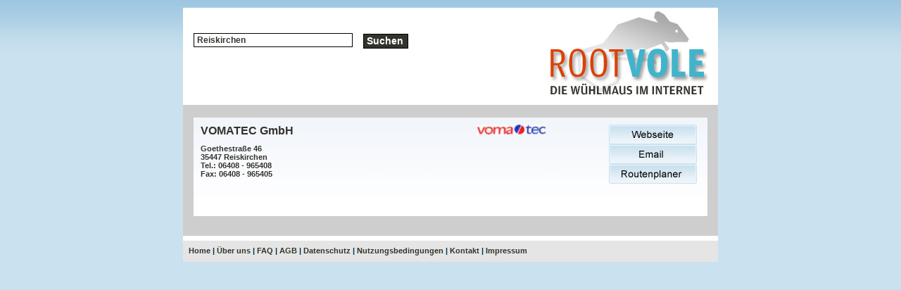

--- FILE ---
content_type: text/html
request_url: https://rootvole.de/ort_eintraege_liste.php?ort=Reiskirchen
body_size: 2087
content:
<!DOCTYPE HTML PUBLIC "-//W3C//DTD HTML 4.01 Transitional//EN" "http://www.w3.org/TR/html4/loose.dtd">
<html xml:lang="en" xmlns="http://www.w3.org/1999/xhtml">
<head>
<meta http-equiv=content-type content="text/html; charset=iso-8859-1">
<META NAME="author" CONTENT="Michael Brandt" />
<META NAME="expires" CONTENT="NEVER" />
<META NAME="publisher" CONTENT="rootvole" />
<META NAME="copyright" CONTENT="rootvole" />
<META NAME="page-topic" CONTENT="Webkatalog" />
<META NAME="keywords" CONTENT="Webkatalog, Webkataloge, Webverzeichnis, Branchenbuch, Branchenverzeichnis, kostenlose Links, Backlinks" />
<META NAME="description" CONTENT="Rootvole ist ein redaktionell geführter Webkatalog und Branchenverzeichnis mit PR-Vererbung. Verbessern auch Sie Ihre Linkpopularität." />
<META NAME="page-type" CONTENT="Kommerzielle Organisation" />
<META NAME="audience" CONTENT="Alle" />
<META NAME="robots" CONTENT="INDEX,FOLLOW" />
<meta content="all" name="robots">
<meta name="viewport" content="width=device-width, initial-scale=1.0, user-scalable=yes">

<title>Webkatalog, Webverzeichnis, Branchenbuch, Branchenverzeichnis</title>

<style type=text/css media="all">
	@import url( css/main.css );
</style>

<script src="http://www.google-analytics.com/urchin.js" type="text/javascript">
</script>
<script type="text/javascript">
_uacct = "UA-762492-5";
urchinTracker();
</script>
<script type="text/JavaScript">
<!--
function MM_swapImgRestore() { //v3.0
  var i,x,a=document.MM_sr; for(i=0;a&&i<a.length&&(x=a[i])&&x.oSrc;i++) x.src=x.oSrc;
}

function MM_preloadImages() { //v3.0
  var d=document; if(d.images){ if(!d.MM_p) d.MM_p=new Array();
    var i,j=d.MM_p.length,a=MM_preloadImages.arguments; for(i=0; i<a.length; i++)
    if (a[i].indexOf("#")!=0){ d.MM_p[j]=new Image; d.MM_p[j++].src=a[i];}}
}

function MM_findObj(n, d) { //v4.01
  var p,i,x;  if(!d) d=document; if((p=n.indexOf("?"))>0&&parent.frames.length) {
    d=parent.frames[n.substring(p+1)].document; n=n.substring(0,p);}
  if(!(x=d[n])&&d.all) x=d.all[n]; for (i=0;!x&&i<d.forms.length;i++) x=d.forms[i][n];
  for(i=0;!x&&d.layers&&i<d.layers.length;i++) x=MM_findObj(n,d.layers[i].document);
  if(!x && d.getElementById) x=d.getElementById(n); return x;
}

function MM_swapImage() { //v3.0
  var i,j=0,x,a=MM_swapImage.arguments; document.MM_sr=new Array; for(i=0;i<(a.length-2);i+=3)
   if ((x=MM_findObj(a[i]))!=null){document.MM_sr[j++]=x; if(!x.oSrc) x.oSrc=x.src; x.src=a[i+2];}
}
//-->
</script>
</head>
<body onload="MM_preloadImages('css/buttons/webseite2.jpg','css/buttons/email2.jpg','css/buttons/route2.jpg')">	<div id="container">
		<div id="pageHeaderZwei">
			<a href='index.php'><h1><span>Rootvole</span></h1></a>
			<form name="Suchformular" id="Suchformular" method="post" action="firmen_liste.php"><p><input type="text" size="30" maxlength="60" name="suchen" value="Reiskirchen"><input type="submit" value="Suchen" class="buttondark" /></p></form>

		</div>
		<div id="quickSummaryZwei">
			<br />
			<div class="infoBox"><div class="adressbox"><h3><a href="firmen_detail.php?firma=2040&og=10&ug=1551">VOMATEC GmbH</h3><p>Goethestraße 46<br />35447 Reiskirchen<br />Tel.: 06408 - 965408<br />Fax: 06408 - 965405<br /></a><br /></p></div>
<div class="logobox"><a href="firmen_detail.php?firma=2040&og=10&ug=1551"><img src='/logos/2040__logo.gif' class='logo'></a></div>
<div class="buttonbox"><a href="http://www.vomatecgmbh.de" onmouseout="MM_swapImgRestore()" onmouseover="MM_swapImage('Webseite2040','','css/buttons/webseite2.jpg',1)"><img src="css/buttons/webseite.jpg" alt="Webseite" name="Webseite2040" border="0" id="Webseite2040" /></a><br><a href='mailto:Vomatec@aol.com' onmouseout="MM_swapImgRestore()" onmouseover="MM_swapImage('email2040','','css/buttons/email2.jpg',1)"><img src="css/buttons/email.jpg" alt="email" name="email2040" border="0" id="email2040" /></a><br><a href="http://maps.google.de/maps?f=q&hl=de&q=Goethestra%DFe,+35447+Reiskirchen&sll=51.124213,10.546875&sspn=13.476046,29.882813&ie=UTF8&ll=48.749186,9.395928&spn=0.006904,0.014591&z=16&iwloc=addr&om=1" onmouseout="MM_swapImgRestore()" onmouseover="MM_swapImage('route2040','','css/buttons/route2.jpg',1)"><img src="css/buttons/route.jpg" alt="route" name="route2040" border="0" id="route2040" /></a><br></div>
	            </div>
	            			<br />
		</div>
				<div id="link">
	<p class="p1">
		<span>
			<a href="index.php">Home</a>&nbsp;|&nbsp;<a href="ueberuns.php">&Uuml;ber uns</a>&nbsp;|&nbsp;<a href="faq.php">FAQ</a>&nbsp;|&nbsp;<a href="agb.php">AGB</a>&nbsp;|&nbsp;<a href="dschutz.php">Datenschutz</a>&nbsp;|&nbsp;<a href="nbeding.php">Nutzungsbedingungen</a>&nbsp;|&nbsp;<a href="kontakt.php">Kontakt</a>&nbsp;|&nbsp;<a href="impressum.php">Impressum</a>
		</span>
	 </p>
</div>	</div>
</body>
</html>
